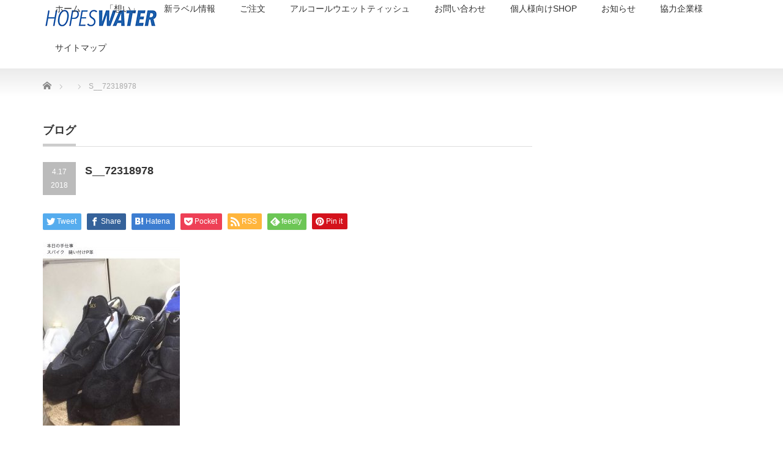

--- FILE ---
content_type: text/html; charset=UTF-8
request_url: https://hopes-water.com/2018/04/17/nine/s__72318978/
body_size: 31708
content:
<!DOCTYPE html PUBLIC "-//W3C//DTD XHTML 1.1//EN" "http://www.w3.org/TR/xhtml11/DTD/xhtml11.dtd">
<!--[if lt IE 9]><html xmlns="http://www.w3.org/1999/xhtml" class="ie"><![endif]-->
<!--[if (gt IE 9)|!(IE)]><!--><html xmlns="http://www.w3.org/1999/xhtml"><!--<![endif]-->
<head profile="http://gmpg.org/xfn/11">
<meta http-equiv="Content-Type" content="text/html; charset=UTF-8" />
<meta http-equiv="X-UA-Compatible" content="IE=edge,chrome=1" />
<meta name="viewport" content="width=device-width" />

<meta name="description" content="手仕事１" />
<link rel="alternate" type="application/rss+xml" title="【公式】「ホープスウォーター」 RSS Feed" href="https://hopes-water.com/feed/" />
<link rel="alternate" type="application/atom+xml" title="【公式】「ホープスウォーター」 Atom Feed" href="https://hopes-water.com/feed/atom/" />
<link rel="pingback" href="https://hopes-water.com/xmlrpc.php" />



		<!-- All in One SEO 4.5.1.1 - aioseo.com -->
		<title>S__72318978 | 【公式】「ホープスウォーター」</title>
		<meta name="description" content="手仕事１" />
		<meta name="robots" content="max-image-preview:large" />
		<meta name="google-site-verification" content="CYHeG1ccRz3wabSzVUhngYxyADTZ2H3AkEm0Q-baABA" />
		<link rel="canonical" href="https://hopes-water.com/2018/04/17/nine/s__72318978/" />
		<meta name="generator" content="All in One SEO (AIOSEO) 4.5.1.1" />
		<meta property="og:locale" content="ja_JP" />
		<meta property="og:site_name" content="【公式】「ホープスウォーター」 | 【公式】ホープスウォーターで福島ホープスを応援しよう！" />
		<meta property="og:type" content="article" />
		<meta property="og:title" content="S__72318978 | 【公式】「ホープスウォーター」" />
		<meta property="og:url" content="https://hopes-water.com/2018/04/17/nine/s__72318978/" />
		<meta property="article:published_time" content="2018-04-17T12:03:39+00:00" />
		<meta property="article:modified_time" content="2018-04-17T12:03:55+00:00" />
		<meta name="twitter:card" content="summary" />
		<meta name="twitter:title" content="S__72318978 | 【公式】「ホープスウォーター」" />
		<meta name="google" content="nositelinkssearchbox" />
		<script type="application/ld+json" class="aioseo-schema">
			{"@context":"https:\/\/schema.org","@graph":[{"@type":"BreadcrumbList","@id":"https:\/\/hopes-water.com\/2018\/04\/17\/nine\/s__72318978\/#breadcrumblist","itemListElement":[{"@type":"ListItem","@id":"https:\/\/hopes-water.com\/#listItem","position":1,"name":"\u5bb6","item":"https:\/\/hopes-water.com\/","nextItem":"https:\/\/hopes-water.com\/2018\/04\/17\/nine\/s__72318978\/#listItem"},{"@type":"ListItem","@id":"https:\/\/hopes-water.com\/2018\/04\/17\/nine\/s__72318978\/#listItem","position":2,"name":"S__72318978","previousItem":"https:\/\/hopes-water.com\/#listItem"}]},{"@type":"ItemPage","@id":"https:\/\/hopes-water.com\/2018\/04\/17\/nine\/s__72318978\/#itempage","url":"https:\/\/hopes-water.com\/2018\/04\/17\/nine\/s__72318978\/","name":"S__72318978 | \u3010\u516c\u5f0f\u3011\u300c\u30db\u30fc\u30d7\u30b9\u30a6\u30a9\u30fc\u30bf\u30fc\u300d","description":"\u624b\u4ed5\u4e8b\uff11","inLanguage":"ja","isPartOf":{"@id":"https:\/\/hopes-water.com\/#website"},"breadcrumb":{"@id":"https:\/\/hopes-water.com\/2018\/04\/17\/nine\/s__72318978\/#breadcrumblist"},"author":{"@id":"https:\/\/hopes-water.com\/author\/hopesadomin\/#author"},"creator":{"@id":"https:\/\/hopes-water.com\/author\/hopesadomin\/#author"},"datePublished":"2018-04-17T12:03:39+00:00","dateModified":"2018-04-17T12:03:55+00:00"},{"@type":"Organization","@id":"https:\/\/hopes-water.com\/#organization","name":"\u3010\u516c\u5f0f\u3011\u300c\u30db\u30fc\u30d7\u30b9\u30a6\u30a9\u30fc\u30bf\u30fc\u300d","url":"https:\/\/hopes-water.com\/"},{"@type":"Person","@id":"https:\/\/hopes-water.com\/author\/hopesadomin\/#author","url":"https:\/\/hopes-water.com\/author\/hopesadomin\/","name":"hopesadomin","image":{"@type":"ImageObject","@id":"https:\/\/hopes-water.com\/2018\/04\/17\/nine\/s__72318978\/#authorImage","url":"https:\/\/secure.gravatar.com\/avatar\/7fdc706db1bfbc52eee942f7a80c9316?s=96&d=mm&r=g","width":96,"height":96,"caption":"hopesadomin"}},{"@type":"WebSite","@id":"https:\/\/hopes-water.com\/#website","url":"https:\/\/hopes-water.com\/","name":"\u3010\u516c\u5f0f\u3011\u300c\u30db\u30fc\u30d7\u30b9\u30a6\u30a9\u30fc\u30bf\u30fc\u300d","description":"\u3010\u516c\u5f0f\u3011\u30db\u30fc\u30d7\u30b9\u30a6\u30a9\u30fc\u30bf\u30fc\u3067\u798f\u5cf6\u30db\u30fc\u30d7\u30b9\u3092\u5fdc\u63f4\u3057\u3088\u3046\uff01","inLanguage":"ja","publisher":{"@id":"https:\/\/hopes-water.com\/#organization"}}]}
		</script>
		<!-- All in One SEO -->

<link rel='dns-prefetch' href='//webfonts.sakura.ne.jp' />
<link rel='dns-prefetch' href='//s0.wp.com' />
<link rel='dns-prefetch' href='//secure.gravatar.com' />
<link rel='dns-prefetch' href='//s.w.org' />
<link rel="alternate" type="application/rss+xml" title="【公式】「ホープスウォーター」 &raquo; S__72318978 のコメントのフィード" href="https://hopes-water.com/2018/04/17/nine/s__72318978/feed/" />
		<script type="text/javascript">
			window._wpemojiSettings = {"baseUrl":"https:\/\/s.w.org\/images\/core\/emoji\/11.2.0\/72x72\/","ext":".png","svgUrl":"https:\/\/s.w.org\/images\/core\/emoji\/11.2.0\/svg\/","svgExt":".svg","source":{"concatemoji":"https:\/\/hopes-water.com\/wp-includes\/js\/wp-emoji-release.min.js?ver=5.1.19"}};
			!function(e,a,t){var n,r,o,i=a.createElement("canvas"),p=i.getContext&&i.getContext("2d");function s(e,t){var a=String.fromCharCode;p.clearRect(0,0,i.width,i.height),p.fillText(a.apply(this,e),0,0);e=i.toDataURL();return p.clearRect(0,0,i.width,i.height),p.fillText(a.apply(this,t),0,0),e===i.toDataURL()}function c(e){var t=a.createElement("script");t.src=e,t.defer=t.type="text/javascript",a.getElementsByTagName("head")[0].appendChild(t)}for(o=Array("flag","emoji"),t.supports={everything:!0,everythingExceptFlag:!0},r=0;r<o.length;r++)t.supports[o[r]]=function(e){if(!p||!p.fillText)return!1;switch(p.textBaseline="top",p.font="600 32px Arial",e){case"flag":return s([55356,56826,55356,56819],[55356,56826,8203,55356,56819])?!1:!s([55356,57332,56128,56423,56128,56418,56128,56421,56128,56430,56128,56423,56128,56447],[55356,57332,8203,56128,56423,8203,56128,56418,8203,56128,56421,8203,56128,56430,8203,56128,56423,8203,56128,56447]);case"emoji":return!s([55358,56760,9792,65039],[55358,56760,8203,9792,65039])}return!1}(o[r]),t.supports.everything=t.supports.everything&&t.supports[o[r]],"flag"!==o[r]&&(t.supports.everythingExceptFlag=t.supports.everythingExceptFlag&&t.supports[o[r]]);t.supports.everythingExceptFlag=t.supports.everythingExceptFlag&&!t.supports.flag,t.DOMReady=!1,t.readyCallback=function(){t.DOMReady=!0},t.supports.everything||(n=function(){t.readyCallback()},a.addEventListener?(a.addEventListener("DOMContentLoaded",n,!1),e.addEventListener("load",n,!1)):(e.attachEvent("onload",n),a.attachEvent("onreadystatechange",function(){"complete"===a.readyState&&t.readyCallback()})),(n=t.source||{}).concatemoji?c(n.concatemoji):n.wpemoji&&n.twemoji&&(c(n.twemoji),c(n.wpemoji)))}(window,document,window._wpemojiSettings);
		</script>
		<style type="text/css">
img.wp-smiley,
img.emoji {
	display: inline !important;
	border: none !important;
	box-shadow: none !important;
	height: 1em !important;
	width: 1em !important;
	margin: 0 .07em !important;
	vertical-align: -0.1em !important;
	background: none !important;
	padding: 0 !important;
}
</style>
	<link rel='stylesheet' id='wp-block-library-css'  href='https://hopes-water.com/wp-includes/css/dist/block-library/style.min.css?ver=5.1.19' type='text/css' media='all' />
<link rel='stylesheet' id='jetpack_css-css'  href='https://hopes-water.com/wp-content/plugins/jetpack/css/jetpack.css?ver=7.9.4' type='text/css' media='all' />
<script type='text/javascript' src='https://hopes-water.com/wp-includes/js/jquery/jquery.js?ver=1.12.4'></script>
<script type='text/javascript' src='https://hopes-water.com/wp-includes/js/jquery/jquery-migrate.min.js?ver=1.4.1'></script>
<script type='text/javascript' src='//webfonts.sakura.ne.jp/js/sakurav3.js?fadein=0&#038;ver=3.1.0'></script>
<link rel='https://api.w.org/' href='https://hopes-water.com/wp-json/' />
<link rel='shortlink' href='https://wp.me/a8cWyx-ek' />
<link rel="alternate" type="application/json+oembed" href="https://hopes-water.com/wp-json/oembed/1.0/embed?url=https%3A%2F%2Fhopes-water.com%2F2018%2F04%2F17%2Fnine%2Fs__72318978%2F" />
<link rel="alternate" type="text/xml+oembed" href="https://hopes-water.com/wp-json/oembed/1.0/embed?url=https%3A%2F%2Fhopes-water.com%2F2018%2F04%2F17%2Fnine%2Fs__72318978%2F&#038;format=xml" />

<link rel='dns-prefetch' href='//v0.wordpress.com'/>
<style type='text/css'>img#wpstats{display:none}</style><link rel="icon" href="https://hopes-water.com/wp-content/uploads/2018/03/cropped-hopesrogo-32x32.jpg" sizes="32x32" />
<link rel="icon" href="https://hopes-water.com/wp-content/uploads/2018/03/cropped-hopesrogo-192x192.jpg" sizes="192x192" />
<link rel="apple-touch-icon-precomposed" href="https://hopes-water.com/wp-content/uploads/2018/03/cropped-hopesrogo-180x180.jpg" />
<meta name="msapplication-TileImage" content="https://hopes-water.com/wp-content/uploads/2018/03/cropped-hopesrogo-270x270.jpg" />
			<style type="text/css" id="wp-custom-css">
				@media screen and (min-width: 771px) {
.post ul.bnr{
  list-style-type: none;
  display: flex;
  justify-content: space-between;
  flex-wrap: wrap;
}

ul.bnr li{
  width: 48%;
  margin: 0 auto 15px;
  border-bottom: 1px solid #d2d2d2;
}
}

@media screen and (max-width: 770px) {
#logo_image_mobile a{
height:60px !important;
}
.post ul.bnr{
  list-style-type: none;
  display: flex;
  justify-content: space-between;
  flex-wrap: wrap;
}	
	
ul.bnr li{
  width: 100%;
  margin: 0 auto 15px;
  border-bottom: 1px solid #d2d2d2;
	}
}
			</style>
		
<link rel="stylesheet" href="https://hopes-water.com/wp-content/themes/precious_tcd019/style.css?ver=4.0.2" type="text/css" />
<link rel="stylesheet" href="https://hopes-water.com/wp-content/themes/precious_tcd019/comment-style.css?ver=4.0.2" type="text/css" />

<link rel="stylesheet" media="screen and (min-width:771px)" href="https://hopes-water.com/wp-content/themes/precious_tcd019/style_pc.css?ver=4.0.2" type="text/css" />
<link rel="stylesheet" media="screen and (max-width:770px)" href="https://hopes-water.com/wp-content/themes/precious_tcd019/style_sp.css?ver=4.0.2" type="text/css" />
<link rel="stylesheet" media="screen and (max-width:770px)" href="https://hopes-water.com/wp-content/themes/precious_tcd019/footer-bar/footer-bar.css?ver=?ver=4.0.2">

<link rel="stylesheet" href="https://hopes-water.com/wp-content/themes/precious_tcd019/japanese.css?ver=4.0.2" type="text/css" />

<script type="text/javascript" src="https://hopes-water.com/wp-content/themes/precious_tcd019/js/jscript.js?ver=4.0.2"></script>
<script type="text/javascript" src="https://hopes-water.com/wp-content/themes/precious_tcd019/js/scroll.js?ver=4.0.2"></script>
<script type="text/javascript" src="https://hopes-water.com/wp-content/themes/precious_tcd019/js/comment.js?ver=4.0.2"></script>
<script type="text/javascript" src="https://hopes-water.com/wp-content/themes/precious_tcd019/js/rollover.js?ver=4.0.2"></script>
<!--[if lt IE 9]>
<link id="stylesheet" rel="stylesheet" href="https://hopes-water.com/wp-content/themes/precious_tcd019/style_pc.css?ver=4.0.2" type="text/css" />
<script type="text/javascript" src="https://hopes-water.com/wp-content/themes/precious_tcd019/js/ie.js?ver=4.0.2"></script>
<link rel="stylesheet" href="https://hopes-water.com/wp-content/themes/precious_tcd019/ie.css" type="text/css" />
<![endif]-->

<style type="text/css">
body { font-size:14px; }

a:hover { color:#00A2D9; }

.page_navi a:hover, #post_pagination a:hover, #wp-calendar td a:hover, .pc #return_top:hover,
 #wp-calendar #prev a:hover, #wp-calendar #next a:hover, #footer #wp-calendar td a:hover, .widget_search #search-btn input:hover, .widget_search #searchsubmit:hover, .tcdw_category_list_widget a:hover, .tcdw_news_list_widget .month, .tcd_menu_widget a:hover, .tcd_menu_widget li.current-menu-item a, #submit_comment:hover, .google_search #search_button:hover
  { background-color:#00A2D9; }

#guest_info input:focus, #comment_textarea textarea:focus
  { border-color:#00A2D9; }



</style>


</head>
<body class="attachment attachment-template-default single single-attachment postid-888 attachmentid-888 attachment-jpeg">

 <div id="header_wrap">
  <div id="header" class="clearfix">

   <!-- logo -->
       <h1 id="logo_image"><a href="https://hopes-water.com" title="【公式】「ホープスウォーター」"><img src="https://hopes-water.com/wp-content/uploads/2021/09/logo.png" alt="【公式】「ホープスウォーター」" title="【公式】「ホープスウォーター」" /></a></h1>
       
   <!-- global menu -->
   <a href="#" class="menu_button"></a>
   <div id="global_menu" class="clearfix">
    <ul id="menu-%e3%83%a1%e3%83%8b%e3%83%a5%e3%83%bc%ef%bc%91" class="menu"><li id="menu-item-11" class="menu-item menu-item-type-custom menu-item-object-custom menu-item-home menu-item-11"><a href="https://hopes-water.com/">ホーム</a></li>
<li id="menu-item-270" class="menu-item menu-item-type-custom menu-item-object-custom menu-item-has-children menu-item-270"><a href="https://hopes-water.com/hb/">「想い」</a>
<ul class="sub-menu">
	<li id="menu-item-392" class="menu-item menu-item-type-post_type menu-item-object-page menu-item-392"><a href="https://hopes-water.com/kifu/">寄付金について</a></li>
	<li id="menu-item-1210" class="menu-item menu-item-type-post_type menu-item-object-page menu-item-1210"><a href="https://hopes-water.com/hopes31/">大好きになった訳</a></li>
	<li id="menu-item-423" class="menu-item menu-item-type-post_type menu-item-object-page menu-item-423"><a href="https://hopes-water.com/hope/">ホープスウォーターを通じて届けたい「想い」があります</a></li>
	<li id="menu-item-142" class="menu-item menu-item-type-post_type menu-item-object-page menu-item-142"><a href="https://hopes-water.com/hb/">私たちの事</a></li>
	<li id="menu-item-22" class="menu-item menu-item-type-post_type menu-item-object-page menu-item-22"><a href="https://hopes-water.com/company/">企業情報</a></li>
	<li id="menu-item-85" class="menu-item menu-item-type-post_type menu-item-object-page menu-item-85"><a href="https://hopes-water.com/sns/">公式SNS</a></li>
</ul>
</li>
<li id="menu-item-1995" class="menu-item menu-item-type-post_type menu-item-object-page menu-item-has-children menu-item-1995"><a href="https://hopes-water.com/newrabel/">新ラベル情報</a>
<ul class="sub-menu">
	<li id="menu-item-164" class="menu-item menu-item-type-post_type menu-item-object-page menu-item-has-children menu-item-164"><a href="https://hopes-water.com/water/">商品情報</a>
	<ul class="sub-menu">
		<li id="menu-item-2001" class="menu-item menu-item-type-post_type menu-item-object-page menu-item-2001"><a href="https://hopes-water.com/newrabel/">新ラベル情報</a></li>
		<li id="menu-item-255" class="menu-item menu-item-type-post_type menu-item-object-page menu-item-255"><a href="https://hopes-water.com/composition/">成分表</a></li>
	</ul>
</li>
</ul>
</li>
<li id="menu-item-813" class="menu-item menu-item-type-post_type menu-item-object-page menu-item-813"><a href="https://hopes-water.com/order/">ご注文</a></li>
<li id="menu-item-2009" class="menu-item menu-item-type-custom menu-item-object-custom menu-item-2009"><a href="https://hope-beverage.com/awt/">アルコールウエットティッシュ</a></li>
<li id="menu-item-184" class="menu-item menu-item-type-post_type menu-item-object-page menu-item-184"><a href="https://hopes-water.com/form/">お問い合わせ</a></li>
<li id="menu-item-2052" class="menu-item menu-item-type-custom menu-item-object-custom menu-item-2052"><a href="https://hopeswater.official.ec">個人様向けSHOP</a></li>
<li id="menu-item-10" class="menu-item menu-item-type-post_type menu-item-object-page menu-item-has-children menu-item-10"><a href="https://hopes-water.com/sample-page/">お知らせ</a>
<ul class="sub-menu">
	<li id="menu-item-1261" class="menu-item menu-item-type-post_type menu-item-object-page menu-item-1261"><a href="https://hopes-water.com/%e7%a6%8f%e5%b3%b6%e3%83%ac%e3%83%83%e3%83%89%e3%83%9b%e3%83%bc%e3%83%97%e3%82%b9/">福島レッドホープス</a></li>
	<li id="menu-item-1249" class="menu-item menu-item-type-post_type menu-item-object-page menu-item-1249"><a href="https://hopes-water.com/%e7%ac%ac%ef%bc%91%e5%9b%9e%e3%80%80%e3%82%b9%e3%83%86%e3%83%83%e3%83%97%e3%82%a2%e3%82%ab%e3%83%87%e3%83%9f%e3%83%bc%ef%bc%88step-academy%e4%b8%bb%e5%82%ac-%e5%b2%a9%e6%9d%91%e6%98%8e%e6%86%b2/">岩村明憲杯</a></li>
	<li id="menu-item-1213" class="menu-item menu-item-type-post_type menu-item-object-page menu-item-1213"><a href="https://hopes-water.com/iwamura/">岩村監督による被災地支援</a></li>
	<li id="menu-item-376" class="menu-item menu-item-type-post_type menu-item-object-page menu-item-376"><a href="https://hopes-water.com/sample-page/routeinn/">ルートインホテル予約特典</a></li>
	<li id="menu-item-43" class="menu-item menu-item-type-post_type menu-item-object-page menu-item-43"><a href="https://hopes-water.com/kiroku/">支援活動記録</a></li>
</ul>
</li>
<li id="menu-item-800" class="menu-item menu-item-type-post_type menu-item-object-page menu-item-has-children menu-item-800"><a href="https://hopes-water.com/sample-page/support/">協力企業様</a>
<ul class="sub-menu">
	<li id="menu-item-607" class="menu-item menu-item-type-post_type menu-item-object-page menu-item-607"><a href="https://hopes-water.com/zihanki/zihanki/">自販機設置先様</a></li>
	<li id="menu-item-334" class="menu-item menu-item-type-post_type menu-item-object-page menu-item-334"><a href="https://hopes-water.com/zihanki/">自販機募集！</a></li>
	<li id="menu-item-906" class="menu-item menu-item-type-post_type menu-item-object-page menu-item-906"><a href="https://hopes-water.com/poster/">ポスター掲示ご協力店舗様</a></li>
</ul>
</li>
<li id="menu-item-91" class="menu-item menu-item-type-post_type menu-item-object-page menu-item-91"><a href="https://hopes-water.com/sitemap/">サイトマップ</a></li>
</ul>   </div>

  </div><!-- END #header -->
 </div><!-- END #header_wrap -->

 
 <div id="main_contents_wrap">
  <div id="main_contents" class="clearfix">

        
<ul id="bread_crumb" class="clearfix" itemscope itemtype="http://schema.org/BreadcrumbList">
 <li itemprop="itemListElement" itemscope itemtype="http://schema.org/ListItem" class="home"><a itemprop="item" href="https://hopes-water.com/"><span itemprop="name">Home</span></a><meta itemprop="position" content="1" /></li>


 <li itemprop="itemListElement" itemscope itemtype="http://schema.org/ListItem">
   <meta itemprop="position" content="2" /></li>
 <li itemprop="itemListElement" itemscope itemtype="http://schema.org/ListItem" class="last"><span itemprop="name">S__72318978</span><meta itemprop="position" content="3" /></li>

</ul>
    
<div id="main_col">

 <h2 class="headline1"><span>ブログ</span></h2>

  
  <div id="post_title" class="clearfix">
   <p class="post_date"><span class="date">4.17</span><span class="month">2018</span></p>
   <h2>S__72318978</h2>
  </div>

   <!-- sns button top -->
      <div style="clear:both;">
   
<!--Type1-->

<div id="share_top1">

 

<div class="sns">
<ul class="type1 clearfix">
<!--Twitterボタン-->
<li class="twitter">
<a href="http://twitter.com/share?text=S__72318978&url=https%3A%2F%2Fhopes-water.com%2F2018%2F04%2F17%2Fnine%2Fs__72318978%2F&via=&tw_p=tweetbutton&related=" onclick="javascript:window.open(this.href, '', 'menubar=no,toolbar=no,resizable=yes,scrollbars=yes,height=400,width=600');return false;"><i class="icon-twitter"></i><span class="ttl">Tweet</span><span class="share-count"></span></a></li>

<!--Facebookボタン-->
<li class="facebook">
<a href="//www.facebook.com/sharer/sharer.php?u=https://hopes-water.com/2018/04/17/nine/s__72318978/&amp;t=S__72318978" class="facebook-btn-icon-link" target="blank" rel="nofollow"><i class="icon-facebook"></i><span class="ttl">Share</span><span class="share-count"></span></a></li>

<!--Hatebuボタン-->
<li class="hatebu">
<a href="http://b.hatena.ne.jp/add?mode=confirm&url=https%3A%2F%2Fhopes-water.com%2F2018%2F04%2F17%2Fnine%2Fs__72318978%2F" onclick="javascript:window.open(this.href, '', 'menubar=no,toolbar=no,resizable=yes,scrollbars=yes,height=400,width=510');return false;" ><i class="icon-hatebu"></i><span class="ttl">Hatena</span><span class="share-count"></span></a></li>

<!--Pocketボタン-->
<li class="pocket">
<a href="http://getpocket.com/edit?url=https%3A%2F%2Fhopes-water.com%2F2018%2F04%2F17%2Fnine%2Fs__72318978%2F&title=S__72318978" target="blank"><i class="icon-pocket"></i><span class="ttl">Pocket</span><span class="share-count"></span></a></li>

<!--RSSボタン-->
<li class="rss">
<a href="https://hopes-water.com/feed/" target="blank"><i class="icon-rss"></i><span class="ttl">RSS</span></a></li>

<!--Feedlyボタン-->
<li class="feedly">
<a href="http://feedly.com/index.html#subscription%2Ffeed%2Fhttps://hopes-water.com/feed/" target="blank"><i class="icon-feedly"></i><span class="ttl">feedly</span><span class="share-count"></span></a></li>

<!--Pinterestボタン-->
<li class="pinterest">
<a rel="nofollow" target="_blank" href="https://www.pinterest.com/pin/create/button/?url=https%3A%2F%2Fhopes-water.com%2F2018%2F04%2F17%2Fnine%2Fs__72318978%2F&media=https://hopes-water.com/wp-content/uploads/2018/04/S__72318978.jpg&description=S__72318978"><i class="icon-pinterest"></i><span class="ttl">Pin&nbsp;it</span></a></li>

</ul>
</div>

</div>


<!--Type2-->

<!--Type3-->

<!--Type4-->

<!--Type5-->
   </div>
      <!-- /sns button top -->

  <div class="post clearfix">
      <p class="attachment"><a href='https://hopes-water.com/wp-content/uploads/2018/04/S__72318978.jpg'><img width="224" height="300" src="https://hopes-water.com/wp-content/uploads/2018/04/S__72318978-224x300.jpg" class="attachment-medium size-medium" alt="" srcset="https://hopes-water.com/wp-content/uploads/2018/04/S__72318978-224x300.jpg 224w, https://hopes-water.com/wp-content/uploads/2018/04/S__72318978-768x1029.jpg 768w, https://hopes-water.com/wp-content/uploads/2018/04/S__72318978-764x1024.jpg 764w, https://hopes-water.com/wp-content/uploads/2018/04/S__72318978.jpg 1106w" sizes="(max-width: 224px) 100vw, 224px" /></a></p>

     </div><!-- END .post -->

    <div id="post_meta" class="clearfix">
      <ul id="meta">
    <li class="meta_author"><a href="https://hopes-water.com/author/hopesadomin/" title="hopesadomin の投稿" rel="author">hopesadomin</a></li>    <li class="meta_comment"><a href="https://hopes-water.com/2018/04/17/nine/s__72318978/#respond">コメントを書く</a></li>    <li class="meta_category"></li>       </ul>
     </div>
     <!-- sns button bottom -->
      <div style="margin:-20px 0 20px;">
   
<!--Type1-->

<div id="share_top1">

 

<div class="sns">
<ul class="type1 clearfix">
<!--Twitterボタン-->
<li class="twitter">
<a href="http://twitter.com/share?text=S__72318978&url=https%3A%2F%2Fhopes-water.com%2F2018%2F04%2F17%2Fnine%2Fs__72318978%2F&via=&tw_p=tweetbutton&related=" onclick="javascript:window.open(this.href, '', 'menubar=no,toolbar=no,resizable=yes,scrollbars=yes,height=400,width=600');return false;"><i class="icon-twitter"></i><span class="ttl">Tweet</span><span class="share-count"></span></a></li>

<!--Facebookボタン-->
<li class="facebook">
<a href="//www.facebook.com/sharer/sharer.php?u=https://hopes-water.com/2018/04/17/nine/s__72318978/&amp;t=S__72318978" class="facebook-btn-icon-link" target="blank" rel="nofollow"><i class="icon-facebook"></i><span class="ttl">Share</span><span class="share-count"></span></a></li>

<!--Hatebuボタン-->
<li class="hatebu">
<a href="http://b.hatena.ne.jp/add?mode=confirm&url=https%3A%2F%2Fhopes-water.com%2F2018%2F04%2F17%2Fnine%2Fs__72318978%2F" onclick="javascript:window.open(this.href, '', 'menubar=no,toolbar=no,resizable=yes,scrollbars=yes,height=400,width=510');return false;" ><i class="icon-hatebu"></i><span class="ttl">Hatena</span><span class="share-count"></span></a></li>

<!--Pocketボタン-->
<li class="pocket">
<a href="http://getpocket.com/edit?url=https%3A%2F%2Fhopes-water.com%2F2018%2F04%2F17%2Fnine%2Fs__72318978%2F&title=S__72318978" target="blank"><i class="icon-pocket"></i><span class="ttl">Pocket</span><span class="share-count"></span></a></li>

<!--RSSボタン-->
<li class="rss">
<a href="https://hopes-water.com/feed/" target="blank"><i class="icon-rss"></i><span class="ttl">RSS</span></a></li>

<!--Feedlyボタン-->
<li class="feedly">
<a href="http://feedly.com/index.html#subscription%2Ffeed%2Fhttps://hopes-water.com/feed/" target="blank"><i class="icon-feedly"></i><span class="ttl">feedly</span><span class="share-count"></span></a></li>

<!--Pinterestボタン-->
<li class="pinterest">
<a rel="nofollow" target="_blank" href="https://www.pinterest.com/pin/create/button/?url=https%3A%2F%2Fhopes-water.com%2F2018%2F04%2F17%2Fnine%2Fs__72318978%2F&media=https://hopes-water.com/wp-content/uploads/2018/04/S__72318978.jpg&description=S__72318978"><i class="icon-pinterest"></i><span class="ttl">Pin&nbsp;it</span></a></li>

</ul>
</div>

</div>


<!--Type2-->

<!--Type3-->

<!--Type4-->

<!--Type5-->
   </div>
      <!-- /sns button bottom -->
  
    <div id="previous_next_post" class="clearfix">
        <div id="previous_post"><a href="https://hopes-water.com/2018/04/17/nine/" rel="prev">「心に響いた出来事」</a></div>
    <div id="next_post"></div>
      </div>
  
    
  




<h3 class="headline2" id="comment_headline">コメント</h3>

<div id="comment_header" class="clearfix">

 <ul id="comment_header_right">
   <li id="trackback_closed"><p>トラックバックは利用できません。</p></li>
   <li id="comment_closed"><p>コメント (0)</p></li>
 </ul>


</div><!-- END #comment_header -->

<div id="comments">

 <div id="comment_area">
  <!-- start commnet -->
  <ol class="commentlist">
	    <li class="comment">
     <div class="comment-content"><p class="no_comment">この記事へのコメントはありません。</p></div>
    </li>
	  </ol>
  <!-- comments END -->

  
 </div><!-- #comment-list END -->


 <div id="trackback_area">
 <!-- start trackback -->
  <!-- trackback end -->
 </div><!-- #trackbacklist END -->

 


 
 <fieldset class="comment_form_wrapper" id="respond">

    <div id="cancel_comment_reply"><a rel="nofollow" id="cancel-comment-reply-link" href="/2018/04/17/nine/s__72318978/#respond" style="display:none;">返信をキャンセルする。</a></div>
  
  <form action="https://hopes-water.com/wp-comments-post.php" method="post" id="commentform">

   
   <div id="guest_info">
    <div id="guest_name"><label for="author"><span>名前</span>( 必須 )</label><input type="text" name="author" id="author" value="" size="22" tabindex="1" aria-required='true' /></div>
    <div id="guest_email"><label for="email"><span>E-MAIL</span>( 必須 ) - 公開されません -</label><input type="text" name="email" id="email" value="" size="22" tabindex="2" aria-required='true' /></div>
    <div id="guest_url"><label for="url"><span>URL</span></label><input type="text" name="url" id="url" value="" size="22" tabindex="3" /></div>
       </div>

   
   <div id="comment_textarea">
    <textarea name="comment" id="comment" cols="50" rows="10" tabindex="4"></textarea>
   </div>

   
   <div id="submit_comment_wrapper">
    <p style="display: none;"><input type="hidden" id="akismet_comment_nonce" name="akismet_comment_nonce" value="98a3c7c559" /></p><p style="display: none !important;"><label>&#916;<textarea name="ak_hp_textarea" cols="45" rows="8" maxlength="100"></textarea></label><input type="hidden" id="ak_js_1" name="ak_js" value="53"/><script>document.getElementById( "ak_js_1" ).setAttribute( "value", ( new Date() ).getTime() );</script></p>    <input name="submit" type="submit" id="submit_comment" tabindex="5" value="コメントを書く" title="コメントを書く" alt="コメントを書く" />
   </div>
   <div id="input_hidden_field">
        <input type='hidden' name='comment_post_ID' value='888' id='comment_post_ID' />
<input type='hidden' name='comment_parent' id='comment_parent' value='0' />
       </div>

  </form>

 </fieldset><!-- #comment-form-area END -->

</div><!-- #comment end -->
  <!-- footer banner -->
 
</div><!-- END #main_col -->


<div id="side_col">

 
</div>

  </div><!-- END #main_contents -->
 </div><!-- END #main_contents_wrap -->

 <a id="return_top" href="#header">ページ上部へ戻る</a>

   

 <div id="copyright">
  <div id="copyright_inner" class="clearfix">

   <!-- global menu -->
      <div id="footer_menu" class="clearfix">
    <ul id="menu-sns" class="menu"><li id="menu-item-518" class="menu-item menu-item-type-post_type menu-item-object-page menu-item-518"><a href="https://hopes-water.com/sns/">公式SNS</a></li>
</ul>   </div>
   
   <!-- social button -->
                  <ul class="user_sns clearfix" id="social_link">
            <li class="rss"><a class="target_blank" href="https://hopes-water.com/feed/"><span>RSS</span></a></li>                                                                                 </ul>
         
   <p>Copyright &copy;&nbsp; <a href="https://hopes-water.com/">【公式】「ホープスウォーター」</a></p>

  </div>
 </div>



  <!-- facebook share button code -->
 <div id="fb-root"></div>
 <script>
 (function(d, s, id) {
   var js, fjs = d.getElementsByTagName(s)[0];
   if (d.getElementById(id)) return;
   js = d.createElement(s); js.id = id;
   js.src = "//connect.facebook.net/ja_JP/sdk.js#xfbml=1&version=v2.5";
   fjs.parentNode.insertBefore(js, fjs);
 }(document, 'script', 'facebook-jssdk'));
 </script>
 
	<div style="display:none">
	</div>
<script type='text/javascript' src='https://hopes-water.com/wp-includes/js/comment-reply.min.js?ver=5.1.19'></script>
<script type='text/javascript' src='https://s0.wp.com/wp-content/js/devicepx-jetpack.js?ver=202604'></script>
<script type='text/javascript' src='https://secure.gravatar.com/js/gprofiles.js?ver=2026Janaa'></script>
<script type='text/javascript'>
/* <![CDATA[ */
var WPGroHo = {"my_hash":""};
/* ]]> */
</script>
<script type='text/javascript' src='https://hopes-water.com/wp-content/plugins/jetpack/modules/wpgroho.js?ver=5.1.19'></script>
<script type='text/javascript' src='https://hopes-water.com/wp-includes/js/wp-embed.min.js?ver=5.1.19'></script>
<script defer type='text/javascript' src='https://hopes-water.com/wp-content/plugins/akismet/_inc/akismet-frontend.js?ver=1680233415'></script>
<script type='text/javascript' src='https://stats.wp.com/e-202604.js' async='async' defer='defer'></script>
<script type='text/javascript'>
	_stq = window._stq || [];
	_stq.push([ 'view', {v:'ext',j:'1:7.9.4',blog:'121295717',post:'888',tz:'9',srv:'hopes-water.com'} ]);
	_stq.push([ 'clickTrackerInit', '121295717', '888' ]);
</script>
</body>
</html>